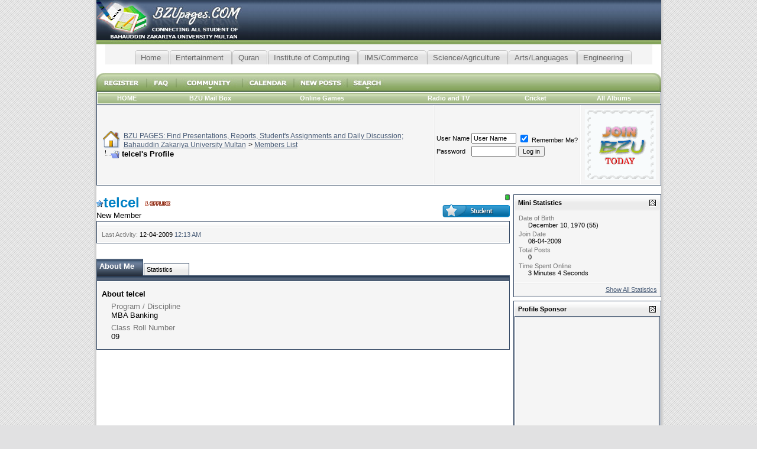

--- FILE ---
content_type: text/html; charset=windows-1256
request_url: http://bzupages.com/member.php?u=1016
body_size: 9342
content:
<!DOCTYPE html PUBLIC "-//W3C//DTD XHTML 1.0 Transitional//EN" "http://www.w3.org/TR/xhtml1/DTD/xhtml1-transitional.dtd"> <html xmlns="http://www.w3.org/1999/xhtml" dir="ltr" lang="en"> <head> <meta http-equiv="Content-Type" content="text/html; charset=windows-1256" /> <meta name="generator" content="vBulletin 3.8.2" /> <meta name="keywords" content="telcel,Community,Friendship,lecture,News,Chit Chat, Comuter,Department,Islamic Stuff,Softwares" /> <meta name="description" content="telcel is a New Member in the BZU PAGES: Find Presentations, Reports, Student's Assignments and Daily Discussion; Bahauddin Zakariya University Multan." />  <style type="text/css" id="vbulletin_css">
/**
* vBulletin 3.8.2 CSS
* Style: 'Crastel'; Style ID: 97
*/
@import url("clientscript/vbulletin_css/style-946afc3f-00097.css");
</style> <link rel="stylesheet" type="text/css" href="clientscript/vbulletin_important.css?v=389" /> <style type="text/css" id="bbcode_css"> <!--
.bbcode {
font-size:12px;
color:black;
}
.bbcode_title {
font-size:1em;
color:black;
}
// --> </style>  <script type="text/javascript" src="http://ajax.googleapis.com/ajax/libs/yui/2.9.0/build/yahoo-dom-event/yahoo-dom-event.js?v=389"></script> <script type="text/javascript" src="http://ajax.googleapis.com/ajax/libs/yui/2.9.0/build/connection/connection-min.js?v=389"></script> <script type="text/javascript"> <!--
var SESSIONURL = "s=83c1210044064719c2dccc98ccdabb0d&";
var SECURITYTOKEN = "guest";
var IMGDIR_MISC = "images/crastel/misc";
var vb_disable_ajax = parseInt("0", 10);
// --> </script> <script type="text/javascript" src="clientscript/vbulletin_global.js?v=389"></script> <script type="text/javascript" src="clientscript/vbulletin_menu.js?v=389"></script> <link rel="alternate" type="application/rss+xml" title="BZU PAGES: Find Presentations, Reports, Student's Assignments and Daily Discussion; Bahauddin Zakariya University Multan RSS Feed" href="external.php?type=RSS2" /> <link type="text/css" rel="stylesheet" media="all" href="/cometchat/css/cometchat.css" /> <style type="text/css">
 
      .tabsC {
      float:left;
      width:100%;
      background:#F4F4F4;
      font-size:93%;
      line-height:normal;
      }
    .tabsC ul {
	  margin:0;
	  padding:10px 10px 0 50px;
	  list-style:none;
      }
    .tabsC li {
      display:inline;
      margin:0;
      padding:0;
      }
    .tabsC a {
      float:left;
      background:url("images/bzu/tableftB.gif") no-repeat left top;
      margin:0;
      padding:0 0 0 4px;
      text-decoration:none;
      }
    .tabsC a span {
      float:left;
      display:block;
      background:url("images/bzu/tabrightB.gif") no-repeat right top;
      padding:5px 15px 4px 6px;
      color:#666;
      }
    /* Commented Backslash Hack hides rule from IE5-Mac \*/
    .tabsC a span {float:none;}
    /* End IE5-Mac hack */
    .tabsC a:hover span {
      color:#000;
      }
    .tabsC a:hover {
      background-position:0% -42px;
      }
    .tabsC a:hover span {
      background-position:100% -42px;
      }
	

	


</style><script type="text/javascript" src="http://bzupages.com/clientscript/ncode_imageresizer.js?v=1.0.2"></script> <script type="text/javascript"> <!--
NcodeImageResizer.MODE = 'enlarge';

NcodeImageResizer.MAXWIDTH = 770;
NcodeImageResizer.MAXHEIGHT = 1200;


NcodeImageResizer.MAXWIDTHSIGS = 400;
NcodeImageResizer.MAXHEIGHTSIGS = 100;

NcodeImageResizer.BBURL = 'http://bzupages.com';

vbphrase['ncode_imageresizer_warning_small'] = 'Click this bar to view the full image.';
vbphrase['ncode_imageresizer_warning_filesize'] = 'This image has been resized. Click this bar to view the full image. The original image is sized %1$sx%2$s and weights %3$sKB.';
vbphrase['ncode_imageresizer_warning_no_filesize'] = 'This image has been resized. Click this bar to view the full image. The original image is sized %1$sx%2$s.';
vbphrase['ncode_imageresizer_warning_fullsize'] = 'Click this bar to view the small image.';
//--> </script> <style type="text/css">

table.ncode_imageresizer_warning {
background: #FFFFE1; 
color: #000000; 
border: 1px solid #CCCFFF; 
	cursor: pointer;
}

table.ncode_imageresizer_warning td {
	font-size: 10px;
	vertical-align: middle;
	text-decoration: none;
}

table.ncode_imageresizer_warning td.td1 {
	padding: 5px;
}

table.ncode_imageresizer_warning td.td1 {
	padding: 2px;
}

</style> <style type="text/css" id="memberinfo_css"> <!--
#content_container {
	width:100%;
	float:left;
	margin-right:-256px;
}
#content {
	margin-right:256px;
}
#sidebar_container {
	width:250px;
	float:right;
}

.list_no_decoration {
	list-style-type:none;
	margin:0px;
	padding:0px;
}

div.fixed_width_avatar {
	text-align:center;
	width:60px;
}

/**
* Memberinfo Small
*/
li.memberinfo_small {
	margin-top:6px;
}
li.memberinfo_small div.fixed_width_avatar {
	margin-right:6px;
}
li.memberinfo_small div.info_bar, #friends li.memberinfo_small div.info_bar {
	border-width:1px 0px 0px 0px;
	margin-bottom:6px;
}
li.memberinfo_small div.info_bar ul {
	padding:6px;
}
li.memberinfo_small ul.friend_im_list li {
	display:inline;
	margin-right:3px;
}
li.memberinfo_small ul.friend_im_list img {
	vertical-align:middle;
}

/**
* Memberinfo Tiny
*/
li.memberinfo_tiny {
	height:105px;
	width:75px;
	overflow:hidden;
	float:left;
	text-align:center;
	margin:1px;
}

/**
* Tabs and Blocks
*/
.content_block {
	margin-bottom:6px;
	padding:1px;
}
.content_block .block_row {
	padding:6px;
	margin:1px 0px 0px 0px;
}
.content_block .block_title {
	padding:6px;
	margin:0px 0px 0px 0px;
}
/*.content_block h4.thead, .content_block .block_title {
	padding:4px;
	margin:1px 0px 0px 0px;
}*/
.content_block .block_footer {
	text-align:right;
	padding:4px;
	margin:1px 0px 0px 0px;
}
a.collapse_gadget {
	float:right;
}

/**
* Popup Menus Built With List Markup
*/
ul.vbmenu_popup li {
	padding:4px;
	margin:0px 1px 1px 1px;
	white-space:nowrap;
}
ul.vbmenu_popup li.first {
	margin:1px;
}
ul.vbmenu_popup li.notext {
	font-size:1px;
}

/**
* Override Menu CSS for 'Send Message' Menu
*/
#minicontact_menu li.vbmenu_option, #minicontact_menu li.vbmenu_hilite {
	padding:0px;
	padding-right:4px;
}
#minicontact_menu li.vbmenu_option img, #minicontact_menu li.vbmenu_hilite img {
	padding:4px;
}

/**
* Profile Field List Title / Value Pairs
*/
dl.profilefield_list dd {
	margin-bottom:3px;
	margin-left:16px;
}

/**
* Sidebar profile field blocks
*/
#sidebar_container dl.profilefield_list {
	font-size:11px;
}

/**
* Top Panel
*/
#main_userinfo {
	margin-bottom:20px;
}
#main_userinfo #profilepic_cell {
	 border-bottom-width:0px;
	 padding:4px;
}
#main_userinfo .profilepic_adjacent {
	padding-left:6px;
}
#main_userinfo h1 {
	font-size:18pt;
	font-weight:normal;
	margin:0px;
}
#main_userinfo h2 {
	font-size:10pt;
	font-weight:normal;
	margin:0px;
}
#reputation_rank {
	float:right;
}
#reputation {
	margin-bottom:6px;
	text-align:right;
}
#rank {
	margin-bottom:6px;
	text-align:right;
}
#send_message_cell {
	padding-bottom:6px;
	text-align:right;
}
#link_bar ul {
	padding:4px;
}
#link_bar li.thead {
	float:left;
	margin-right:10px;
	white-space:nowrap;
	font-weight:normal;
	background:transparent;
}
#link_bar a {
	text-decoration:none;
}
#link_bar a:hover {
	text-decoration:underline;
}
#activity_info {
	border-top-width:0px;
}
#activity_info div.alt2 {
	padding:4px;
}
#link_bar #usercss_switch_link {
	float:right;
	margin-left:3px;
	margin-right:0px;
}

/**
* Visitor Messaging Tab
*/

#qc_error_div {
	text-align:left;
	margin-bottom:6px;
}
#qc_error_header {
	font-weight:bold;
}
#qc_error_okay {
	text-align:right;
}

#message_form {
	display:block;
	margin:0px;
}
#message_form textarea {
	width:98%;
	height:50px;
}
#message_form div.messagetext {
	text-align:left;
}
#message_form div.allowed_bbcode {
	float:left;
}
#message_form div.submit_button {
	text-align:right;
}

#visitor_messaging #inlinemodsel {
	float:right;
}

#visitor_messaging #view_my_conversation_link {
	float:right;
	text-decoration:none;
}

#visitor_message_inlinemod_form {
	margin:0px;
	display:block;
}

#message_list {
	border:none;
}
#message_list li {
	margin-bottom:6px;
}
#message_list div.fixed_width_avatar {
	margin-right:6px;
	float:left;
}
#message_list div.visitor_message_avatar_margin {
	margin-left:66px;
}
#message_list div.info_bar {
	border-width:1px 0px 0px 0px;
	margin-bottom:6px;
}
#message_list div.info_bar div.alt2 {
	padding:6px;
}
#message_list div.info_bar a.username {
	/*font-weight:bold;*/
}
#message_list .visitor_message_date {
	float:right;
}
#message_list .group_message_date {
	float:right;
}
#message_list .inlinemod_checkbox {
	float:right;
}
#message_list div.visitor_message_body {
	overflow:auto;
}
#message_list ul.controls {
	margin-top:6px;
	text-align:right;
}
#message_list ul.controls li {
	display:inline;
	margin-left:6px;
}
#message_list ul.controls a:link, #message_list ul.controls a:visited {
	text-decoration:none;
}
#message_list .deletedmessage{
	float: left
}

/**
* About Me Tab
*/
#aboutme li.profilefield_category {
	font-weight:bold;
	margin-top:6px;
}
#aboutme dl.profilefield_list {
	font-weight:normal;
	margin:6px 16px 0px 16px;
}
#aboutme dl.profilefield_list dd {
	margin-bottom:6px;
	margin-left:0px;
}
#aboutme #signature {
	width:100%;
	overflow:auto;
}
#aboutme #simple_aboutme_link {
	text-align: right;
	display: block;
}

/**
* About Me Tab (Alternative)
*/
#aboutme2 dl.profilefield_list dd {
	margin-bottom:6px;
	margin-left:0px;
}

/**
* Statistics Tab
*/
#stats fieldset.statistics_group {
	margin-top:6px;
}
#stats fieldset.statistics_group ul {
	padding:6px;
}
#stats fieldset.statistics_group ul li {
	margin-bottom:3px;
}

/**
* Statistics Tab (Alternative)
*/
#statistics2 ul.statistics_group li {
	margin-bottom:3px;
}

/**
* Friends Tab
*/
#friends a.edit_friends_link {
	float:right;
}
#friends_mini a.edit_friends_link {
	float:right;
	margin-left:10px;
}

/**
* Infractions Tab
*/
div#infractions.content_block {
	padding:0px;
}

/**
* Contact Info Tab
*/
#contactinfo fieldset {
	margin-bottom:6px;
}
#contactinfo div.fieldset_padding {
	padding:6px;
}
#contactinfo #messaging_list li {
	margin-bottom:3px;
	margin-right:16px;
	float:left;
	white-space:nowrap;
}
#contactinfo #instant_messaging_list li {
	margin-top:6px;
	margin-right:6px;
	position:relative;
}
#contactinfo #instant_messaging_list .im_img_link {
	vertical-align: middle;
}
#contactinfo #instant_messaging_list .im_txt_link {
	position:absolute;
	left:75px;
}
#contactinfo #additional_contact_details dd {
	margin-left:0px;
	margin-bottom:6px;
}

/**
* Albums Block
*/
#albums_mini_list li {
	text-align:center;
	margin-bottom:6px;
}

/**
* Mini Friends Block
*/

#friends_mini_list a.username {
	display:block;
	margin-top:3px;
}
#friends_mini div.friends_counter {
	padding-bottom:6px;
}

/**
* Groups Block
*/
span.group_count {
	float:right;
}
ul.group_list {
	margin:6px 0px 0px 6px;
}
ul.group_list li {
	display:inline;
	margin-right:3px;
}
#public_usergroup_list a:link, #public_usergroup_list a:visited {
	text-decoration:none;
}

/**
* Traffic Block
*/
ol.last_visitors_list {
	margin:0px;
	margin-top:6px;
}
ol.last_visitors_list li {
	display:inline;
	margin-right:3px;
}


--> </style> <style type="text/css" id="vbulletin_tabctrl_css">
@import url("clientscript/vbulletin_tabctrl.css?v=389");

</style> <script type="text/javascript" src="clientscript/vbulletin_tabctrl.js?v=389"></script> <script type="text/javascript" src="clientscript/vbulletin_quick_edit_generic.js?v=389"></script> <script type="text/javascript" src="clientscript/vbulletin_quick_edit_visitormessage.js?v=389"></script> <title>BZU PAGES: Find Presentations, Reports, Student's Assignments and Daily Discussion; Bahauddin Zakariya University Multan - View Profile: telcel</title> <script type="text/javascript"> <!--
vbphrase['server_failed_respond_try_again'] = "The server failed to respond in time. Please try again.";
vbphrase['edit_value'] = "Edit Value";


--> </script>  <script type="text/javascript" src="visitorReply/visitorReply.js"></script>  </head> <body>  <a name="top"></a> <table style="background-image:url(images/crastel/c2_04.jpg); repeat-x top;" border="0" width="955" cellpadding="0" cellspacing="0" align="center"> <tr> <td width="10" style="background-image:url(images/crastel/c2_01.jpg); background-repeat:repeat-y; background-position:right;">&nbsp;</td> <td><table border="0" width="100%" cellpadding="0" cellspacing="0"> <tr> <td align="left"><a href="http://bzupages.com/"><img src="images/crastel/c2_02.jpg" border="0" alt="BZU PAGES: Find Presentations, Reports, Student's Assignments and Daily Discussion; Bahauddin Zakariya University Multan" /></a></td> <td width="100%" align="right" style="padding-bottom: 6px;"> </td> <td width="10"><img src="images/crastel/c2_04.jpg" alt="Right Header" /></td> </tr> </table>    <div align="center"> <div class="page" style="width:955px; text-align:left"> <div style="padding:0px 15px 0px 15px" align="left">  <center> <div class="tabsC"> <ul> <li ><a href="http://bzupages.com/1-welcome-all-students/"  title="Home"> <span>Home</span></a></li> <li ><a href="http://bzupages.com/42-entertainment-enjoyment/"  title="Entertainment enjoyment" > <span>Entertainment</span></a></li> <li ><a rel="nofollow" href="https://www.almuslimeen.info/quran/"  title="Recite Quran Majeed" > <span>Quran</span></a></li> <li ><a href="http://bzupages.com/343-institute-computing/"  title="Institute of Computing"><span>Institute of Computing</span></a></li> <li ><a href="http://bzupages.com/344-ims-commerce/"  title="Institute of Management and Sciences and Commerce Department"><span>IMS/Commerce</span></a></li> <li ><a href="http://bzupages.com/197-faculty-science-agriculture/"  title="Faculty of Science and Agriculture "><span>Science/Agriculture</span></a></li> <li ><a href="http://bzupages.com/345-arts-languages/"  title="Faculty of Arts and Languages"><span>Arts/Languages</span></a></li> <li ><a href="http://bzupages.com/356-university-engineering/"  title="Engineering"><span>Engineering</span></a></li></ul> </div> <br> <script type="text/javascript"><!--
google_ad_client = "pub-1633313314688622";
/* 728x15, created 7/26/10 */
google_ad_slot = "9424417617";
google_ad_width = 728;
google_ad_height = 15;
//--> </script> <script type="text/javascript"
src="http://pagead2.googlesyndication.com/pagead/show_ads.js"> </script> </center> </div> </center> <script type="text/javascript"> <!--
function log_out()
{
	ht = document.getElementsByTagName("html");
	ht[0].style.filter = "progid:DXImageTransform.Microsoft.BasicImage(grayscale=1)";
	if (confirm('Are you sure you want to log out?'))
	{
		return true;
	}
	else
	{
		ht[0].style.filter = "";
		return false;
	}
}
//--> </script>  <div align="center"> <table cellpadding="0" style="background-image:url(images/crastel/c2_18.jpg);" cellspacing="0" border="0" width="100%" align="center"> <tr align="center"> <td ><a href="register.php" rel="nofollow"><img src="images/crastel/c2_12.jpg" alt="Register" width="84" height="31" border="0" /></a></td> <td ><a href="faq.php" accesskey="5"><img src="images/crastel/c2_11.jpg" alt="FAQ" width="50" height="31" border="0" /></a></td> <td id="community" ><a href="/member.php?u=1016&amp;nojs=1#community"><img src="images/crastel/c2_10.jpg" alt="Community" width="112" height="31" border="0" /></a><script type="text/javascript"> vbmenu_register("community", "TRUE");</script></td> <td ><a href="calendar.php"><img src="images/crastel/c2_13.jpg" alt="Calendar" width="87" height="31" border="0" /></a></td> <td ><a href="search.php?do=getdaily" accesskey="2"><img src="images/crastel/c2_17.jpg" alt="New Posts" width="90" height="31" border="0" /></a></td> <td id="navbar_search" ><a href="search.php" accesskey="4" rel="nofollow"><img src="images/crastel/c2_16.jpg" alt="Search" width="72" height="31" border="0" /></a><script type="text/javascript"> vbmenu_register("navbar_search", "TRUE");</script></td> <td width="100%" align="right"><img src="images/crastel/c2_19.jpg" alt="Navbar Right Corner" width="24" height="31" /></td> </tr> </table> </div>  <div class="tborder" style="padding:1px; border-bottom-width:0px"> <table cellpadding="6" cellspacing="0" border="0" width="100%" align="center"> <tr align="center"> <script type="text/javascript"> <!--
function openRadioAndTV(stationid){
extras = '';
if (stationid) { extras = '?station=' + stationid; }
radioAndTVWindow = window.open('radioandtv.php' + extras, 'radioandtv', 'directories=no,height=500,width=700,location=no,menubar=no,resizable=yes,status=no,scrollbars=yes,toolbar=no');
}
//--> </script> <td class="vbmenu_control"> <a href="http://bzupages.com">HOME</a> </td> <td class="vbmenu_control"> <a target="_blank" href="http://mail.google.com/a/bzupages.com/">BZU Mail Box</a> </td> <td class="vbmenu_control"> <a href="arcade.php">Online Games</a> </td> <td class="vbmenu_control"> <td class="vbmenu_control"><a href="javascript:openRadioAndTV()">Radio and TV</a></td> </td> <td class="vbmenu_control"> <a href="cricket.php">Cricket</a> </td> </td> <td class="vbmenu_control"> <a href="all_albums.php">All Albums</a> </td> </tr> </table> </div> <table class="tborder" cellpadding="6" cellspacing="1" border="0" width="100%" align="center"> <tr> <td class="alt1" width="100%"> <table cellpadding="0" cellspacing="0" border="0"> <tr valign="bottom"> <td><a href="#" onclick="history.back(1); return false;"><img src="images/crastel/misc/navbits_start.gif" alt="Go Back" border="0" /></a></td> <td>&nbsp;</td> <td width="100%"><span class="navbar"><a href="http://bzupages.com/" accesskey="1">BZU PAGES: Find Presentations, Reports, Student's Assignments and Daily Discussion; Bahauddin Zakariya University Multan</a></span> <span class="navbar">&gt; <a href="memberlist.php">Members List</a></span> </td> </tr> <tr> <td class="navbar" style="font-size:10pt; padding-top:1px" colspan="3"><a href="/member.php?u=1016"><img class="inlineimg" src="images/crastel/misc/navbits_finallink_ltr.gif" alt="Reload this Page" border="0" /></a> <strong>
	telcel's Profile

</strong></td> </tr> </table> </td> <td class="alt2" nowrap="nowrap" style="padding:0px">  <form action="login.php?do=login" method="post" onsubmit="md5hash(vb_login_password, vb_login_md5password, vb_login_md5password_utf, 0)"> <script type="text/javascript" src="clientscript/vbulletin_md5.js?v=389"></script> <table cellpadding="0" cellspacing="3" border="0"> <tr> <td class="smallfont" style="white-space: nowrap;"><label for="navbar_username">User Name</label></td> <td><input type="text" class="bginput" style="font-size: 11px" name="vb_login_username" id="navbar_username" size="10" accesskey="u" tabindex="101" value="User Name" onfocus="if (this.value == 'User Name') this.value = '';" /></td> <td class="smallfont" nowrap="nowrap"><label for="cb_cookieuser_navbar"><input type="checkbox" name="cookieuser" value="1" tabindex="103" id="cb_cookieuser_navbar" accesskey="c" checked="checked" /> Remember Me?</label></td> </tr> <tr> <td class="smallfont"><label for="navbar_password">Password</label></td> <td><input type="password" class="bginput" style="font-size: 11px" name="vb_login_password" id="navbar_password" size="10" tabindex="102" /></td> <td><input type="submit" class="button" value="Log in" tabindex="104" title="Enter your username and password in the boxes provided to login, or click the 'register' button to create a profile for yourself." accesskey="s" /></td> </tr> </table> <input type="hidden" name="s" value="83c1210044064719c2dccc98ccdabb0d" /> <input type="hidden" name="securitytoken" value="guest" /> <input type="hidden" name="do" value="login" /> <input type="hidden" name="vb_login_md5password" /> <input type="hidden" name="vb_login_md5password_utf" /> </form></td><td class="alt1"><a href="register.php"><img border="0" src="images/join-bzu.gif"></td>  </td> </tr> </table>  <br />   <div class="vbmenu_popup" id="community_menu" style="display:none;margin-top:3px" align="left"> <table cellpadding="4" cellspacing="1" border="0"> <tr><td class="thead">Community Links</td></tr> <tr><td class="vbmenu_option"><a href="group.php">Social Groups</a></td></tr> <tr><td class="vbmenu_option"><a href="album.php">Pictures &amp; Albums </a></td></tr> <tr><td class="vbmenu_option"><a href="profile.php?do=buddylist">Contacts</a></td></tr> <tr><td class="vbmenu_option"><a href="memberlist.php">Members List</a></td></tr> <tr><td class="vbmenu_option"><a href="albumall.php">Album Gallery</a></td></tr> </table> </div>   <div class="vbmenu_popup" id="navbar_search_menu" style="display:none;margin-top:3px" align="left"> <table cellpadding="4" cellspacing="1" border="0"> <td class="thead">Search Forums</td> </tr> <tr> <td class="vbmenu_option" title="nohilite"> <form action="search.php?do=process" method="post"> <input type="hidden" name="do" value="process" /> <input type="hidden" name="quicksearch" value="1" /> <input type="hidden" name="childforums" value="1" /> <input type="hidden" name="exactname" value="1" /> <input type="hidden" name="s" value="83c1210044064719c2dccc98ccdabb0d" /> <input type="hidden" name="securitytoken" value="guest" /> <div><input type="text" class="bginput" name="query" size="25" tabindex="1001" /><input type="submit" class="button" value="Go" tabindex="1004" /></div> <div style="margin-top:6px"> <label for="rb_nb_sp0"><input type="radio" name="showposts" value="0" id="rb_nb_sp0" tabindex="1002" checked="checked" />Show Threads</label>
						&nbsp;
						<label for="rb_nb_sp1"><input type="radio" name="showposts" value="1" id="rb_nb_sp1" tabindex="1003" />Show Posts</label> </div> </form> </td> </tr> <tr> <td class="vbmenu_option"><a href="tags/" rel="nofollow">Tag Search</a></td> </tr> <tr> <td class="vbmenu_option"><a href="search.php" accesskey="4" rel="nofollow">Advanced Search</a></td> </tr> </table> </div>    <div class="vbmenu_popup" id="pagenav_menu" style="display:none"> <table cellpadding="4" cellspacing="1" border="0"> <tr> <td class="thead" nowrap="nowrap">Go to Page...</td> </tr> <tr> <td class="vbmenu_option" title="nohilite"> <form action="http://bzupages.com/" method="get" onsubmit="return this.gotopage()" id="pagenav_form"> <input type="text" class="bginput" id="pagenav_itxt" style="font-size:11px" size="4" /> <input type="button" class="button" id="pagenav_ibtn" value="Go" /> </form> </td> </tr> </table> </div>    <div id="usercss" class="floatcontainer"> <div id="content_container"> <div id="content"> <div id="main_userinfo" class="floatcontainer"> <table cellpadding="0" cellspacing="0" border="0" width="100%"> <tr> <td valign="top" width="100%" id="username_box"> <div id="reputation_rank"> <div id="reputation"><img class="inlineimg" src="images/reputation/reputation_pos.gif" alt="telcel is on a distinguished road" border="0" /></div> <div id="rank"><img src="images/bzu_ranks/member.gif" alt="" border="" /></div> </div> <h1><img src="images/id/star.png" border="0"><font color="#0081C5"><b>telcel</b></font> <img class="inlineimg" src="images/crastel/statusicon/user_offline.gif" alt="telcel is offline" border="0" /> </h1> <h2>New Member</h2> </td> </tr> </table>  <div class="tborder content_block" id="link_bar"> <ul class="thead block_row block_title list_no_decoration floatcontainer"> </ul>  <div class="alt2 smallfont block_row" id="activity_info"> <div id="last_online"> <span class="shade">Last Activity:</span> 12-04-2009 <span class="time">12:13 AM</span> </div> </div>  </div>   <ul id="userlists_menu" class="vbmenu_popup list_no_decoration" style="display: none"> <li class="thead first">User Lists</li> </ul> </div> <div id="profile_tabs">  <div id="aboutme" class="tborder content_block"> <h4 class="thead block_title"> <a href="#top" class="collapse_gadget" onclick="return toggle_collapse('aboutme')"><img id="collapseimg_aboutme" src="images/crastel/buttons/collapse_generic.gif" alt="" border="0" /></a> <a name="aboutme"></a> <span class="block_name">About Me</span> </h4> <div class="block_content" id="collapseobj_aboutme" style=""><div class="alt1 block_row"> <ul class="list_no_decoration"> <li class="profilefield_category">About telcel
		
		<dl class="list_no_decoration profilefield_list"> <dt class="shade">Program / Discipline</dt> <dd>MBA Banking</dd> <dt class="shade">Class Roll Number</dt> <dd>09</dd> </dl> </li> </ul> </div></div> </div>   <div id="stats" class="tborder content_block"> <h4 class="thead block_title"> <a href="#top" class="collapse_gadget" onclick="return toggle_collapse('stats')"><img id="collapseimg_stats" src="images/crastel/buttons/collapse_generic.gif" alt="" border="0" /></a> <a name="stats"></a> <span class="block_name">Statistics</span> </h4> <div class="block_content" id="collapseobj_stats" style=""><div class="alt1 block_row"> <fieldset class="statistics_group"> <legend>Total Posts</legend> <ul class="list_no_decoration"> <li><span class="shade">Total Posts:</span> 0</li> <li><span class="shade">Posts Per Day:</span> 0</li> <li><a href="search.php?do=finduser&amp;u=1016" rel="nofollow">Find all posts by telcel</a></li> <li><a href="search.php?do=finduser&amp;u=1016&amp;starteronly=1" rel="nofollow">Find all threads started by telcel</a></li> </ul> </fieldset> <fieldset class="statistics_group"> <legend>General Information</legend> <ul class="list_no_decoration"> <li><span class="shade">Last Activity:</span> 12-04-2009 <span class="time">12:13 AM</span></li> <li><span class="shade">Join Date:</span> 08-04-2009</li> <li><span class="shade">Referrals:</span> 0</li> </ul> </fieldset> </div></div> </div>  </div> <script type="text/javascript"> <!--
	var njseo_opentab=document.location.hash;
njseo_opentab = njseo_opentab.substring(1,njseo_opentab.length);
vBulletin.register_control("vB_TabCtrl", "profile_tabs", "" ? "" : njseo_opentab, "&raquo;", "profile.php?u=2&do=loadtab&tabid={1:tabid}");
	//--> </script> </div> </div> <div id="sidebar_container">   <div id="stats_mini" class="tborder content_block"> <h4 class="thead block_title"> <a href="#top" class="collapse_gadget" onclick="return toggle_collapse('stats_mini')"><img id="collapseimg_stats_mini" src="images/crastel/buttons/collapse_generic.gif" alt="" border="0" /></a> <a name="stats_mini"></a> <span class="block_name">Mini Statistics</span> </h4> <div class="block_content" id="collapseobj_stats_mini" style=""><div class="alt1 block_row"> <table cellpadding="0" cellspacing="0" border="0"> <tr valign="top"> <td width="100%"> <dl class="smallfont list_no_decoration profilefield_list"> <dt class="shade">Date of Birth</dt> <dd>December 10, 1970 (55)</dd> <dt class="shade">Join Date</dt> <dd>08-04-2009</dd> <dt class="shade">Total Posts</dt> <dd>0</dd> <dt class="shade">Time Spent Online</dt> <dd>3 Minutes 4 Seconds</dd> </dl> </td> </tr> </table> </div> <div class="alt2 smallfont block_row block_footer"><a href="#stats" onclick="return vB_TabCtrls['profile_tabs'].switch_tab('stats')">Show All Statistics</a></div></div> </div> <div id="google_ads" class="tborder content_block"> <h4 class="thead block_title"> <a href="#top" class="collapse_gadget" onclick="return toggle_collapse('google_ads')"><img id="collapseimg_google_ads" src="images/crastel/buttons/collapse_generic.gif" alt="" border="0" /></a> <a name="albums"></a> <span class="block_name">Profile Sponsor</span> </h4> <div class="block_content" id="collapseobj_google_ads" style=""> <table cellpadding="0" cellspacing="0" border="0" class="tborder" width="100%" align="center"> <tr> <td> <table cellpadding="6" cellspacing="1" border="0" width="100%"> <tr align="center"> <td class="alt1"><script type="text/javascript"><!--
google_ad_client = "pub-1633313314688622";
/* 200x200, created 9/10/09 */
google_ad_slot = "1472997538";
google_ad_width = 200;
google_ad_height = 200;
//--> </script> <script type="text/javascript"
src="http://pagead2.googlesyndication.com/pagead/show_ads.js"> </script></td> </tr> </table> </td> </tr> </table> </div> </div>  <div id="favorite_stations_block" class="tborder content_block"> <h4 class="thead block_title"> <a href="#top" class="collapse_gadget" onclick="return toggle_collapse('favorite_stations_block')"><img id="collapseimg_favorite_stations_block" src="images/crastel/buttons/collapse_generic.gif" alt="" border="0" /></a> <a name="favorite_stations_block"></a> <span class="block_name">Favorite Stations</span> </h4> <div class="block_content" id="collapseobj_favorite_stations_block" style=""><div class="alt1 smallfont block_row"><em>no favorites</em><br /><br /> <dl class="smallfont list_no_decoration profilefield_list"> <dt class="shade">Last Played</dt> <dd>-</dd> </dl> </div> <div class="alt2 smallfont block_row block_footer"><a href="javascript:openRadioAndTV()">Open Radio and TV</a></div></div> </div>   <div id="visitors" class="tborder content_block"> <h4 class="thead block_title"> <a href="#top" class="collapse_gadget" onclick="return toggle_collapse('visitors')"><img id="collapseimg_visitors" src="images/crastel/buttons/collapse_generic.gif" alt="" border="0" /></a> <a name="visitors"></a> <span class="block_name">Recent Visitors</span> </h4> <div class="block_content" id="collapseobj_visitors" style=""> <div class="alt1 smallfont block_row">
	The last 2 visitor(s) to this page were:

	<ol class="list_no_decoration last_visitors_list"> <li class="smallfont"><a href="member.php?u=1"><img src="images/id/diamond_pink.gif" border="0"><font color="#E65185"><b>.BZU.</b></font></a> </li><li class="smallfont"><a href="member.php?u=3"><img src="images/id/diamond_pink.gif" border="0"><font color="#E65185"><b>BSIT07-01</b></font></a> </li> </ol> </div> <div class="alt2 smallfont block_row block_footer">
	This page has had <strong>1,010</strong> visits
</div></div> </div>   </div>  </div> <center> <script id="_waucd3">var _wau = _wau || []; _wau.push(["small", "lm5rl2yz33jc", "cd3"]);(function() { var s=document.createElement("script"); s.async=true; s.src="http://widgets.amung.us/small.js";document.getElementsByTagName("head")[0].appendChild(s);})();</script> <b>Best view in Firefox  </b><br> <a href="http://almuslimeen.info" rel="dofollow"><b>Almuslimeen.info</b></a> | <a href="http://bzu.edu.pk/" rel="dofollow"><b>BZU Multan</b></a> | <a href="http://middlehost.com" rel="dofollow"><b>Dedicated server hosting</b></a> <br> <font color='red'>Note: All trademarks and copyrights held by respective owners. We will take action against any copyright violation if it is proved to us. </font> <br> </center> <br /> <div class="smallfont" align="center">All times are GMT +5. The time now is <span class="time">08:18 PM</span>.</div> <div align="center"> <div class="smallfont" align="center"> 
	Powered by vBulletin&reg; Version 3.8.2 <br />Copyright &copy;2000 - 2025, Jelsoft Enterprises Ltd.
 
<br /> <br />  </div> <div class="smallfont" align="center">   </div> </div> <br /> </div> </div> </div>   <form action="http://bzupages.com/" method="get"> <table cellpadding="0" cellspacing="0" border="0" width="955" class="page" align="center"> <tr> <td><img src="images/crastel/c2_18.jpg" alt="" border="0" /></td> <td width="100%" valign="middle" class="tfoot"></td> <td class="tfoot" nowrap="nowrap" align="right"> <div class="smallfont"> <strong> <a href="sendmessage.php" rel="nofollow">Contact Us</a> -
				<a href="http://bzupages.com">BZU Multan</a> -
				
				
				<a href="archive/">Archive</a> -
				
				<a href="#top" onclick="self.scrollTo(0, 0); return false;">Top</a>&nbsp;
			</strong> </div> </td> <td><img src="images/crastel/c2_18.jpg" alt="" border="0" /></td> </tr> </table> </form> </td><td width="10" style="background-image:url(images/crastel/c2_05.jpg); background-repeat:repeat-y; background-position:left;">&nbsp;</td></tr></table>  <script type="text/javascript"> <!--
	// Main vBulletin Javascript Initialization
	vBulletin_init();
//--> </script> </body> </html>

--- FILE ---
content_type: text/html; charset=utf-8
request_url: https://www.google.com/recaptcha/api2/aframe
body_size: 268
content:
<!DOCTYPE HTML><html><head><meta http-equiv="content-type" content="text/html; charset=UTF-8"></head><body><script nonce="2TsV3JM4UCXRbzDJ4jV-rg">/** Anti-fraud and anti-abuse applications only. See google.com/recaptcha */ try{var clients={'sodar':'https://pagead2.googlesyndication.com/pagead/sodar?'};window.addEventListener("message",function(a){try{if(a.source===window.parent){var b=JSON.parse(a.data);var c=clients[b['id']];if(c){var d=document.createElement('img');d.src=c+b['params']+'&rc='+(localStorage.getItem("rc::a")?sessionStorage.getItem("rc::b"):"");window.document.body.appendChild(d);sessionStorage.setItem("rc::e",parseInt(sessionStorage.getItem("rc::e")||0)+1);localStorage.setItem("rc::h",'1767107910400');}}}catch(b){}});window.parent.postMessage("_grecaptcha_ready", "*");}catch(b){}</script></body></html>

--- FILE ---
content_type: application/javascript
request_url: http://bzupages.com/visitorReply/visitorReply.js
body_size: 1198
content:

function ajaxFunction(){
	var ajaxRequest;

	try{
		// Opera 8.0+, Firefox, Safari
		ajaxRequest = new XMLHttpRequest();
	} catch (e){
		// Internet Explorer Browsers
		try{
			ajaxRequest = new ActiveXObject("Msxml2.XMLHTTP");
		} catch (e) {
			try{
				ajaxRequest = new ActiveXObject("Microsoft.XMLHTTP");
			} catch (e){
				//browsers all not support, rare case
				alert("Your browser broke!");
				return false;
			}
		}

	}
	return ajaxRequest;
}

function openVisitorReply(id, user, user2, securitytoken, userid) {
	
    if(document.getElementById(id) != null)
	document.getElementById(id).innerHTML = "<iframe name=\"iframe"+id+"\" scrolling=\"no\" align='center' style=\"border: 0;\" id=\"iframe"+id+"\" src=\"./visitorReply/visitorReply.php?u="+user+"&u2="+user2+"&securitytoken="+securitytoken+"&userid="+userid+"&id="+id+"\" width=\"100%\" height=\"100\"></iframe>";


	
}


function closeVisitorReply(id){
		
		document.getElementById(id).style.display = 'none';

}




function phpEncode(D){D=escape(D.toString()).replace(/\+/g,"%2B");var B=D.match(/(%([0-9A-F]{2}))/gi);if(B){for(var C=0;C<B.length;C++){var A=B[C].substring(1,3);if(parseInt(A,16)>=128){D=D.replace(B[C],"%u00"+A)}}}D=D.replace("%25","%u0025");return D}


function sendVisitorReply(id){
	htmlRequest = ajaxFunction();
	if (htmlRequest==null){ // If it cannot create a new Xmlhttp object.
		alert ("Browser does not support HTTP Request");
		return;
	} 

	
	
	iframe = parent.document.getElementById('iframe'+id);
	message = document.vbform.message.value;
	u = document.vbform.u.value;
	u2 = document.vbform.u2.value;
	securitytoken = document.vbform.securitytoken.value; 
	userid = document.vbform.loggedinuser.value;
	
	
	if(message == "" || message == "NULL" || message.length < 10){
		alert('You need at least 10 characters!');
		return;
	}
	
	
	htmlRequest.onreadystatechange = function(){
		if(htmlRequest.readyState == 4){
		    iframe.style.display = 'none';
		}
	}
	
	htmlRequest.open('POST', '../visitormessage.php?do=message');
	htmlRequest.setRequestHeader('Content-Type', 'application/x-www-form-urlencoded;');
	htmlRequest.send('message='+phpEncode(message)+'&u='+u+'&u2='+u2+'&securitytoken='+securitytoken+'&loggedinuser='+userid+'&fromquickcomment=1&s=&do=message&ajax=1'); 
     
	 /* we show the waiting message, and hide the textarea... the state change function will hide all */
	document.getElementById('visitorReply'+id).style.display = 'none';
	document.getElementById('sending'+id).style.display = 'block';
   } 


--- FILE ---
content_type: text/javascript;charset=UTF-8
request_url: http://whos.amung.us/pingjs/?k=lm5rl2yz33jc&t=BZU%20PAGES%3A%20Find%20Presentations%2C%20Reports%2C%20Student%27s%20Assignments%20and%20Daily%20Discussi&c=s&x=http%3A%2F%2Fbzupages.com%2Fmember.php%3Fu%3D1016&y=&a=0&d=1.756&v=27&r=4220
body_size: 62
content:
WAU_r_s('15','lm5rl2yz33jc',0);